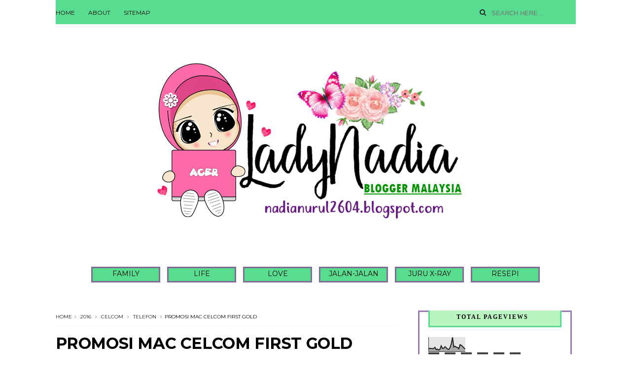

--- FILE ---
content_type: text/html; charset=UTF-8
request_url: https://nadianurul2604.blogspot.com/b/stats?style=BLACK_TRANSPARENT&timeRange=ALL_TIME&token=APq4FmAA6JsaxrcWgsnVoSdo2qNrGBxDEKjszwhSUyFlTVYB2GCYE1Q8tkTXqlEuJ3RPa2Qz0vTQ0kvcvPjC3r4X1qIjAit5DQ
body_size: -34
content:
{"total":526888,"sparklineOptions":{"backgroundColor":{"fillOpacity":0.1,"fill":"#000000"},"series":[{"areaOpacity":0.3,"color":"#202020"}]},"sparklineData":[[0,17],[1,23],[2,21],[3,20],[4,21],[5,29],[6,13],[7,17],[8,10],[9,16],[10,39],[11,22],[12,23],[13,33],[14,26],[15,17],[16,15],[17,27],[18,52],[19,96],[20,31],[21,36],[22,30],[23,27],[24,19],[25,47],[26,42],[27,35],[28,25],[29,18]],"nextTickMs":1800000}

--- FILE ---
content_type: text/javascript; charset=UTF-8
request_url: https://nadianurul2604.blogspot.com/feeds/posts/default/-/telefon?alt=json-in-script&max-results=3&callback=jQuery1110001593394032150508_1768678239344&_=1768678239345
body_size: 9099
content:
// API callback
jQuery1110001593394032150508_1768678239344({"version":"1.0","encoding":"UTF-8","feed":{"xmlns":"http://www.w3.org/2005/Atom","xmlns$openSearch":"http://a9.com/-/spec/opensearchrss/1.0/","xmlns$blogger":"http://schemas.google.com/blogger/2008","xmlns$georss":"http://www.georss.org/georss","xmlns$gd":"http://schemas.google.com/g/2005","xmlns$thr":"http://purl.org/syndication/thread/1.0","id":{"$t":"tag:blogger.com,1999:blog-7987508869058826508"},"updated":{"$t":"2026-01-09T23:34:36.014+08:00"},"category":[{"term":"positive"},{"term":"life"},{"term":"teknologi"},{"term":"belajar"},{"term":"syukur"},{"term":"sihat"},{"term":".life"},{"term":"review"},{"term":"love"},{"term":"motivasi"},{"term":"baru"},{"term":"aset"},{"term":"ilmu"},{"term":"makanan"},{"term":"family"},{"term":"ibadah"},{"term":"pedoman"},{"term":"sakit"},{"term":"keja juruxray"},{"term":"pengajaran"},{"term":"cinta"},{"term":"contoh"},{"term":"renungan"},{"term":"my baby"},{"term":"tips"},{"term":"x-ray"},{"term":"cantik"},{"term":"my family"},{"term":"kerjaya"},{"term":"air tanganku"},{"term":"shopping"},{"term":"nutrisi"},{"term":"tazkirah"},{"term":"fesyen"},{"term":"cerita"},{"term":"tulang"},{"term":"masakanku"},{"term":"famili.life"},{"term":"onkoll"},{"term":"famili"},{"term":"parenting"},{"term":"resepi"},{"term":"kenangan"},{"term":"my cooking"},{"term":"perkataan mulia"},{"term":"my famili"},{"term":"agama"},{"term":"buah.life"},{"term":"ubat"},{"term":"pakaian"},{"term":"anak"},{"term":"puasa"},{"term":"raya"},{"term":"buku"},{"term":"telefon"},{"term":"throwback"},{"term":"study"},{"term":"membaca"},{"term":"my sweet home"},{"term":"bertudung"},{"term":"first pregnancy"},{"term":"couple"},{"term":"petua"},{"term":"cuaca panas"},{"term":"jalan-jalan"},{"term":"karyaku"},{"term":"rumah"},{"term":"mengandung"},{"term":"event"},{"term":"perpustakaan kulim"},{"term":"solat"},{"term":"2016"},{"term":"ayat qursi"},{"term":"lagu"},{"term":"reality show"},{"term":"senaman"},{"term":"tidur"},{"term":"lucu"},{"term":"mak"},{"term":"ayam"},{"term":"buah"},{"term":"english"},{"term":"handphone"},{"term":"ikan"},{"term":"politik"},{"term":"alarm clock"},{"term":"haiwan"},{"term":"loghat utara"},{"term":"perang"},{"term":"HORMAT GURU"},{"term":"main"},{"term":"shawl"},{"term":"tazk"},{"term":"xray"},{"term":"CELCOM"},{"term":"doraemon"},{"term":"pets"},{"term":"games"}],"title":{"type":"text","$t":"LADY NADIA : MALAYSIAN BLOGGER"},"subtitle":{"type":"html","$t":"sekadar coretan suka sukiku..hehe:).\n\n\nnadianurul2604.blogspot.com\n\n\n\n\n\n\n\n\nemel : nadianurul2604@gmail.com\n"},"link":[{"rel":"http://schemas.google.com/g/2005#feed","type":"application/atom+xml","href":"https:\/\/nadianurul2604.blogspot.com\/feeds\/posts\/default"},{"rel":"self","type":"application/atom+xml","href":"https:\/\/www.blogger.com\/feeds\/7987508869058826508\/posts\/default\/-\/telefon?alt=json-in-script\u0026max-results=3"},{"rel":"alternate","type":"text/html","href":"https:\/\/nadianurul2604.blogspot.com\/search\/label\/telefon"},{"rel":"hub","href":"http://pubsubhubbub.appspot.com/"},{"rel":"next","type":"application/atom+xml","href":"https:\/\/www.blogger.com\/feeds\/7987508869058826508\/posts\/default\/-\/telefon\/-\/telefon?alt=json-in-script\u0026start-index=4\u0026max-results=3"}],"author":[{"name":{"$t":"NADIA AZIZ"},"uri":{"$t":"http:\/\/www.blogger.com\/profile\/15891283967433809051"},"email":{"$t":"noreply@blogger.com"},"gd$image":{"rel":"http://schemas.google.com/g/2005#thumbnail","width":"24","height":"32","src":"\/\/blogger.googleusercontent.com\/img\/b\/R29vZ2xl\/AVvXsEiOmxq_b6jbLy8UZHau_VzPkTuGFaWt0zGyUVDz9K2jn4B-WECqs4nIrcjYA6mqcN0Boxsvne2QEWFQqW7ddh4X0A1rd5y82WP_ncsCbJXfMiC7Pgaz4bDfEPtAe5crlQ\/s113\/IMG20180912080738.jpg"}}],"generator":{"version":"7.00","uri":"http://www.blogger.com","$t":"Blogger"},"openSearch$totalResults":{"$t":"28"},"openSearch$startIndex":{"$t":"1"},"openSearch$itemsPerPage":{"$t":"3"},"entry":[{"id":{"$t":"tag:blogger.com,1999:blog-7987508869058826508.post-3222180438176220178"},"published":{"$t":"2023-11-01T05:36:00.066+08:00"},"updated":{"$t":"2023-11-02T07:32:15.857+08:00"},"category":[{"scheme":"http://www.blogger.com/atom/ns#","term":"agama"},{"scheme":"http://www.blogger.com/atom/ns#","term":"aset"},{"scheme":"http://www.blogger.com/atom/ns#","term":"ayat qursi"},{"scheme":"http://www.blogger.com/atom/ns#","term":"famili"},{"scheme":"http://www.blogger.com/atom/ns#","term":"ilmu"},{"scheme":"http://www.blogger.com/atom/ns#","term":"makanan"},{"scheme":"http://www.blogger.com/atom/ns#","term":"motivasi"},{"scheme":"http://www.blogger.com/atom/ns#","term":"parenting"},{"scheme":"http://www.blogger.com/atom/ns#","term":"pedoman"},{"scheme":"http://www.blogger.com/atom/ns#","term":"renungan"},{"scheme":"http://www.blogger.com/atom/ns#","term":"review"},{"scheme":"http://www.blogger.com/atom/ns#","term":"syukur"},{"scheme":"http://www.blogger.com/atom/ns#","term":"tazkirah"},{"scheme":"http://www.blogger.com/atom/ns#","term":"teknologi"},{"scheme":"http://www.blogger.com/atom/ns#","term":"telefon"},{"scheme":"http://www.blogger.com/atom/ns#","term":"throwback"},{"scheme":"http://www.blogger.com/atom/ns#","term":"tips"},{"scheme":"http://www.blogger.com/atom/ns#","term":"ubat"},{"scheme":"http://www.blogger.com/atom/ns#","term":"x-ray"}],"title":{"type":"text","$t":"I AM ANXIETY FIGHTER."},"content":{"type":"html","$t":"\u003Cdiv\u003E\u003Cbr \/\u003E\u003C\/div\u003E\u003Cdiv\u003E\u003Ca href=\"https:\/\/blogger.googleusercontent.com\/img\/a\/AVvXsEha13nK69bDnvPqBZGLMLHI8COhq7AVMxgGln4WkE-wxZWlXdWyzfnmq9HvIpBuDdkDtYfzhFJGHhRHib2qC1xPNh_ZgL_kueGgiSP13yBHN4CNhdJJt1-NQwVqo5--EDXBZf8zpJ2v-K_rpGmPGaGU2Zf9mmLO1Q9d2E9iTgQX0u6NCVPbkMxyK4lbud4\" style=\"margin-left: 1em; margin-right: 1em; text-align: center;\"\u003E\u003Cimg border=\"0\" src=\"https:\/\/blogger.googleusercontent.com\/img\/a\/AVvXsEha13nK69bDnvPqBZGLMLHI8COhq7AVMxgGln4WkE-wxZWlXdWyzfnmq9HvIpBuDdkDtYfzhFJGHhRHib2qC1xPNh_ZgL_kueGgiSP13yBHN4CNhdJJt1-NQwVqo5--EDXBZf8zpJ2v-K_rpGmPGaGU2Zf9mmLO1Q9d2E9iTgQX0u6NCVPbkMxyK4lbud4\" width=\"400\" \/\u003E\u003C\/a\u003E\u003C\/div\u003E\u003Cdiv\u003E\u003Cbr \/\u003E\u003C\/div\u003E\u003Cp style=\"text-align: left;\"\u003E\u003Cspan style=\"font-family: trebuchet; font-size: large;\"\u003E\u003Cb\u003E\u003Cspan\u003EA\u003C\/span\u003E\u003C\/b\u003E\u003Cb\u003Ellhamdulillah💝\u003Cbr \/\u003E\u003C\/b\u003E\u003Cb\u003ESyukur seadanya\u003Cbr \/\u003E\u003C\/b\u003E\u003Cb\u003ERedha ,Cuba kuatkan Semangat teruskan hidup walaupun ujian \u0026amp; dugaan datang bersilih ganti\u003Cbr \/\u003E\u003C\/b\u003E\u003Cb\u003EMohon sejuta kemaafan sebab Nadia sangat tak sangka sampai \u003Ci\u003E\u003Cspan style=\"color: red;\"\u003EJadi ANXIETY FIGHTER🥹🥲🥹🥲\u003C\/span\u003E\u003C\/i\u003E\u003C\/b\u003E\u003Ci\u003E\u003Cspan style=\"color: red;\"\u003E\u003Cb\u003E\u003Cbr \/\u003E\u003C\/b\u003E\u003Cb\u003EALLAHUAKBAR\u003Cbr \/\u003E\u003C\/b\u003E\u003Cb\u003EALLAHUAKBAR\u003Cbr \/\u003E\u003C\/b\u003E\u003Cb\u003EALLAHUAKBAR\u003Cbr \/\u003E\u003C\/b\u003E\u003Cb\u003E🔥🔥🔥🔥🔥🔥🔥🔥🔥🔥\u003C\/b\u003E\u003C\/span\u003E\u003C\/i\u003E\u003C\/span\u003E\u003C\/p\u003E\u003Cp style=\"text-align: left;\"\u003E\u003Cspan style=\"color: red; font-family: trebuchet;\"\u003E\u003Ci\u003E\u003Cspan style=\"font-size: large;\"\u003E\u003Cb\u003EBANGUN BANGUN\u003C\/b\u003E\u003C\/span\u003E\u003Cspan style=\"font-size: large;\"\u003E\u003Cb\u003E🥳🥳\u003C\/b\u003E\u003C\/span\u003E\u003C\/i\u003E\u003C\/span\u003E\u003C\/p\u003E\u003Cp style=\"text-align: left;\"\u003E\u003Cspan style=\"color: red; font-family: trebuchet; font-size: large;\"\u003E\u003Ci\u003E\u003Cspan\u003E\u003Cb\u003EBANGKIT\u0026nbsp;\u003C\/b\u003E\u003C\/span\u003E\u003Cb\u003EBANGKIT\u0026nbsp;\u003C\/b\u003E\u003Cb\u003E🤗💫💥\u003C\/b\u003E\u003C\/i\u003E\u003C\/span\u003E\u003C\/p\u003E\u003Cp style=\"text-align: left;\"\u003E\u003Cb\u003E\u003Cspan style=\"color: red; font-family: trebuchet; font-size: large;\"\u003E\u003Ci\u003EAntara simptom yang nadia hadapi\u0026nbsp;\u003C\/i\u003E\u003C\/span\u003E\u003C\/b\u003E\u003C\/p\u003E\u003Cp style=\"text-align: left;\"\u003E\u003Cspan style=\"color: red; font-family: trebuchet; font-size: large;\"\u003E\u003Ci\u003E\u003Cspan\u003E\u003Cb\u003E😞😟Sakit sgt2\u003Cbr \/\u003E\u003C\/b\u003E\u003Cb\u003E😌sesak nafas\u003Cbr \/\u003E\u003C\/b\u003E\u003Cb\u003E😌Kerap pening\u003Cbr \/\u003E\u003C\/b\u003E\u003Cb\u003E😌😓Jantung berdegup laju\u003Cbr \/\u003E\u003C\/b\u003E\u003Cb\u003E😑 Kurang fokus\u0026nbsp;\u003Cbr \/\u003E\u003C\/b\u003E\u003Cb\u003E😢Cepat panik\u003Cbr \/\u003E\u003C\/b\u003E\u003Cb\u003E😔 cepat moody\u003C\/b\u003E\u003Cb\u003E\u003Cbr \/\u003E\u003C\/b\u003E\u003Cb\u003E😡Nak marah kdg2 Bila ada org dok ckp\u0026nbsp;\u003C\/b\u003E\u003C\/span\u003E\u003Cb\u003Elebih kurang🥴\u003C\/b\u003E\u003C\/i\u003E\u003C\/span\u003E\u003C\/p\u003E\u003Cp style=\"text-align: left;\"\u003E\u003Cspan style=\"font-family: trebuchet; font-size: large;\"\u003E\u003Cb\u003E\u003Ci\u003E\u003Cspan style=\"color: red;\"\u003EInsyaalah dah semakin OK🥳\u003C\/span\u003E\u003C\/i\u003E\u003C\/b\u003E\u003C\/span\u003E\u003C\/p\u003E\u003Cp style=\"text-align: left;\"\u003E\u003Cspan style=\"font-family: trebuchet; font-size: large;\"\u003E\u003Cb\u003E\u003Cspan style=\"color: red;\"\u003E\u003Ci\u003E\u003Cbr \/\u003E\u003C\/i\u003E\u003C\/span\u003E\u003C\/b\u003E\u003Cb\u003EJangan tak kenal ye,Nadia dah lain sikit sekarang...penampilan seperti masa study kat SAINA dulu🫢😉rezeki Saya dapat turun berat badan ideal dari 78kg sampai Jadi 58kg... allhamdulillah syukur.muka pun dah Jadi lain juga sampaikan staff Hospital sini Tanya awak sakit ka Ni🙄😱\u003Cbr \/\u003E\u003C\/b\u003E\u003Cb\u003E9 tahun kot kerja sini sejak tahun 2014.masa pregnant Arsyad dulu Anak sulung👻😆\u003Cbr \/\u003E\u003C\/b\u003E\u003Cb\u003Etak sangka sangat.tapi kurang best berjaya Turun berat sebab ada banyak sangat masalah perlu diuruskan sgt sampai Jadi berat Turun mendadak😉🤗\u003C\/b\u003E\u003Cb\u003E\u003Cbr \/\u003E\u003C\/b\u003E\u003Cb\u003Etakpa mungkin rezeki juga dapat balik berat ideal sebab dapat cergas ,cerdas untuk pantau \u0026amp; main sama-sama dengan 3 orang superhero yang tengah dok lasak👻🤪🫢😆😆🤪 mama depa Jadi singa dah🦁riuh rendah rumah kami dengar masing2 Jadi Tarzan la apa.\u003C\/b\u003E\u003Cb\u003Emelompat ,Lawan Ligan aci sembunyi ,main bedak\u0026nbsp;\u003C\/b\u003E\u003Cb\u003Esampai abis 1 rumah bedak 👻Hakeem bagitau Nak Jadi hantu Cina sat..adooii..terhibur gak dengan Gelagat kanak-kanak Ribena riang ria ni😝🤪😆hihi\u003C\/b\u003E\u003C\/span\u003E\u003C\/p\u003E\u003Cp style=\"text-align: left;\"\u003E\u003Cspan style=\"font-family: trebuchet; font-size: large;\"\u003E\u003Cb\u003E\u003Cbr \/\u003E\u003C\/b\u003E\u003Cb\u003Etau dak Nadia\u0026nbsp; sampai hilang selera Makan..masak juga untuk anak3 tapi mama depa Makan skit ja🥹huhu.balik rumah mak abah kat Alor Setar Jadi Makan bersungguh -sungguh bila balik kampung selera Makan menjadi Jadi..biasa la air tangan seorang IBU sedap sungguh.mak nadia memang handal memasak mungkin dulu mak nadia tinggal bersama arwah neneknya yang berasal dari Siam(Thailand) yang buka kedai makan di pekan Tongkang Yard tengah pekan lama Alor Setar dalam tahun 1960 an ke atas.lama dah nu....ada hikmah gak kami semua 4 beradik perempuan belajar macam-macam resepi daripa mak Nadia.bila dah terror sikit, barulah kami pandai olah resepi tu untuk lebih lagi rasa kesedapannya\u003C\/b\u003E\u003C\/span\u003E\u003C\/p\u003E\u003Cp style=\"text-align: left;\"\u003E\u003Cspan style=\"font-size: large;\"\u003E\u003Cspan style=\"font-family: trebuchet;\"\u003E\u003Cb\u003E\u003Cbr \/\u003E\u003C\/b\u003E\u003Cb\u003E🌹🌹thanks a lot kepada keluarga,saudara mara,kawan sekerja,kawan2 SAINA,jiran,kenalan Media sosial dan semua orang yang Sama-sama bagi nasihat yang berguna untuk memberi suntikan semangat untuk Nadia...tak terbalas sangat..Moga Allah merahmati Kita semua..\u003C\/b\u003E\u003C\/span\u003E\u003C\/span\u003E\u003C\/p\u003E\u003Cp style=\"text-align: left;\"\u003E\u003Cspan style=\"font-size: large;\"\u003E\u003Cspan style=\"font-family: trebuchet;\"\u003E\u003Cb\u003E\u0026nbsp;insyaallah..doakan Saya terus kuat semangat ye 😘❣️\u003C\/b\u003E\u003C\/span\u003E\u003C\/span\u003E\u003C\/p\u003E\u003Cp style=\"text-align: left;\"\u003E\u003Cspan style=\"font-size: large;\"\u003E\u003Cspan style=\"font-family: verdana;\"\u003E\u003Cb\u003E\u003Cu\u003E\u003Cbr \/\u003E\u003C\/u\u003E\u003C\/b\u003E\u003C\/span\u003E\u003C\/span\u003E\u003C\/p\u003E\u003Cp style=\"text-align: left;\"\u003E\u003Cspan style=\"font-size: large;\"\u003E\u003Ca href=\"https:\/\/blogger.googleusercontent.com\/img\/a\/AVvXsEjloNKIYsvkdbroGHS6UmdnLWLEp3MR77Euz2JBPGa8VJ6IbIBepQwuiUz_b6e3bmoPinVgNk80MDkyiNqil2T9i4BrNyVKclAgeztAqXh2ek0yGp6-SQgg2qag1JA_m2GWVQMQ0z5WYQJj1kq5oTjtRvWAmRVK4x3wWG_Gxs1-bWWxdUUPMZ9NeCWeUDI\" style=\"font-size: medium; margin-left: 1em; margin-right: 1em; text-align: center;\"\u003E\u003Cimg border=\"0\" height=\"773\" src=\"https:\/\/blogger.googleusercontent.com\/img\/a\/AVvXsEjloNKIYsvkdbroGHS6UmdnLWLEp3MR77Euz2JBPGa8VJ6IbIBepQwuiUz_b6e3bmoPinVgNk80MDkyiNqil2T9i4BrNyVKclAgeztAqXh2ek0yGp6-SQgg2qag1JA_m2GWVQMQ0z5WYQJj1kq5oTjtRvWAmRVK4x3wWG_Gxs1-bWWxdUUPMZ9NeCWeUDI=w487-h773\" width=\"487\" \/\u003E\u003C\/a\u003E\u003C\/span\u003E\u003C\/p\u003E\u003Cp style=\"text-align: left;\"\u003E\u003Cbr \/\u003E\u003C\/p\u003E\u003Cp style=\"text-align: left;\"\u003E\u003Cspan style=\"font-size: large;\"\u003E\u003Cspan style=\"font-family: verdana;\"\u003E\u003Cb\u003E\u003Cu\u003E\u003Cspan style=\"background-color: #04ff00;\"\u003E\u003Cspan style=\"color: #2b00fe;\"\u003EGO GO\u003Cbr \/\u003EBELIEVE THE POWER OF GOD🙌\u003Cbr \/\u003EALLAH KNOWS HOW STRONG I AM😱🫡DOA🤲 USAHA🥴 TAWAKAL💥🔥\u003Cbr \/\u003E\u0026nbsp;ALLAH IS THE BEST PLANNER💝\u003C\/span\u003E\u003Cspan style=\"color: #fcff01;\"\u003E\u0026nbsp;\u003C\/span\u003E\u003C\/span\u003E\u003C\/u\u003E\u003C\/b\u003E\u003C\/span\u003E\u003C\/span\u003E\u003C\/p\u003E\u003Cp style=\"text-align: left;\"\u003E\u003Cspan style=\"font-size: large;\"\u003E\u003Cspan style=\"font-family: trebuchet;\"\u003E\u003Cb\u003E\u003Cbr \/\u003E\u003C\/b\u003E\u003Cb\u003E\u0026nbsp;#LadyNadia #ladyxray #supermummy #lifemummyof3sons #berdamaidengantakdir #bestrong #iamradiographer #sharingiscaring #bangkit #kitabaikorangramaisayang #kejakujuruxray #MalaysianFrontliners #bepositive #anxietyawareness #anxietyfighter #mentalhealthawareness #kkm\u003C\/b\u003E\u003Cb\u003E\u003Cbr \/\u003E\u003C\/b\u003E\u003C\/span\u003E\u003Cb style=\"font-family: helvetica;\"\u003E\u003Cbr \/\u003E\u003C\/b\u003E\u003Cb style=\"font-family: helvetica;\"\u003E\u003Cbr \/\u003E\u003C\/b\u003E\u003Cb style=\"font-family: helvetica;\"\u003E\u003Cbr \/\u003E\u003C\/b\u003E\u003C\/span\u003E\u003C\/p\u003E\u003Cdiv\u003E\u003Cspan style=\"font-family: helvetica; font-size: large;\"\u003E\u003Cbr \/\u003E\u003C\/span\u003E\u003Cdiv class=\"separator\" style=\"clear: both; text-align: center;\"\u003E\n  \u003Cspan style=\"font-family: helvetica; font-size: large;\"\u003E\u003Ca href=\"https:\/\/blogger.googleusercontent.com\/img\/a\/AVvXsEhca_CiFX3ZV0NUM5QLV8x2ZWJxMPuYMA5uij8GvS9xQszkHG89ScZlhJaLJBHWw8nOhNSnsNHde1Cfi7McuQfGlG_GOzcptz5AwvvhQpp763cE6vqON0oZuByapLbE4kOT3pitgB2IaLO7h0sgq5e8oNHGe0lDR-cp8JwEC1S0YnoyHROFc4Y5q9OC6Io\" style=\"margin-left: 1em; margin-right: 1em;\"\u003E\n    \u003Cimg border=\"0\" src=\"https:\/\/blogger.googleusercontent.com\/img\/a\/AVvXsEhca_CiFX3ZV0NUM5QLV8x2ZWJxMPuYMA5uij8GvS9xQszkHG89ScZlhJaLJBHWw8nOhNSnsNHde1Cfi7McuQfGlG_GOzcptz5AwvvhQpp763cE6vqON0oZuByapLbE4kOT3pitgB2IaLO7h0sgq5e8oNHGe0lDR-cp8JwEC1S0YnoyHROFc4Y5q9OC6Io\" width=\"400\" \/\u003E\n  \u003C\/a\u003E\n\u003C\/span\u003E\u003C\/div\u003E\u003Cdiv class=\"separator\" style=\"clear: both; text-align: center;\"\u003E\u003Cspan style=\"font-family: helvetica; font-size: large;\"\u003E\u003Cbr \/\u003E\u003C\/span\u003E\u003C\/div\u003E\u003Cdiv class=\"separator\" style=\"clear: both; text-align: center;\"\u003E\u003Cbr \/\u003E\u003C\/div\u003E\u003Cdiv class=\"separator\" style=\"clear: both; text-align: center;\"\u003E\n  \u003Ca href=\"https:\/\/blogger.googleusercontent.com\/img\/a\/AVvXsEhZRFjujacHhL7YxOkX2J9mt2y_yKHJ5iQ5q-02hF32iWj-Fv6jKhZy9b6OR_6a6mhj7Mk-VQly4HZ9MdymY20AruH4nvtG2QL31_sp8H2qZMKhBsSBsg2UXzBtUch8M4mugV7c_rgnsYmD6UeY1NlMmmvQEvpXt9hKNo7GKudSVMqTm3eTf9IBMs3TSR0\" style=\"margin-left: 1em; margin-right: 1em;\"\u003E\n    \u003Cimg border=\"0\" src=\"https:\/\/blogger.googleusercontent.com\/img\/a\/AVvXsEhZRFjujacHhL7YxOkX2J9mt2y_yKHJ5iQ5q-02hF32iWj-Fv6jKhZy9b6OR_6a6mhj7Mk-VQly4HZ9MdymY20AruH4nvtG2QL31_sp8H2qZMKhBsSBsg2UXzBtUch8M4mugV7c_rgnsYmD6UeY1NlMmmvQEvpXt9hKNo7GKudSVMqTm3eTf9IBMs3TSR0\" width=\"400\" \/\u003E\n  \u003C\/a\u003E\n\u003C\/div\u003E\u003Cdiv class=\"separator\" style=\"clear: both; text-align: center;\"\u003E\u003Cbr \/\u003E\u003C\/div\u003E\u003Cdiv class=\"separator\" style=\"clear: both; text-align: center;\"\u003E\u003Cbr \/\u003E\u003C\/div\u003E\u003Cdiv class=\"separator\" style=\"clear: both; text-align: center;\"\u003E\u003Cbr \/\u003E\u003C\/div\u003E\u003Cdiv class=\"separator\" style=\"clear: both; text-align: center;\"\u003E\u003Cbr \/\u003E\u003C\/div\u003E\u003Cdiv class=\"separator\" style=\"clear: both; text-align: center;\"\u003E\n  \u003Ca href=\"https:\/\/blogger.googleusercontent.com\/img\/a\/AVvXsEjPdTLpiJtqs4wZ_MRqUetRzduETBe8LgS-oSEVi04n_2vHpSR0X1q3JKwChSzPiSPfSpkO94Fd6CtjY-N7pEA5RWjaHCh4-7Z7EkNHSrvo7CriB4osoAb8HfaGGKaNEqdZg3_xNcn9LsOc-jRleQM-j8WUb6rQN6UuucqkGUToeOyM8M1UZ7VN5dr-rN4\" style=\"margin-left: 1em; margin-right: 1em;\"\u003E\n    \u003Cimg border=\"0\" src=\"https:\/\/blogger.googleusercontent.com\/img\/a\/AVvXsEjPdTLpiJtqs4wZ_MRqUetRzduETBe8LgS-oSEVi04n_2vHpSR0X1q3JKwChSzPiSPfSpkO94Fd6CtjY-N7pEA5RWjaHCh4-7Z7EkNHSrvo7CriB4osoAb8HfaGGKaNEqdZg3_xNcn9LsOc-jRleQM-j8WUb6rQN6UuucqkGUToeOyM8M1UZ7VN5dr-rN4\" width=\"400\" \/\u003E\n  \u003C\/a\u003E\n\u003C\/div\u003E\u003Cdiv class=\"separator\" style=\"clear: both; text-align: center;\"\u003E\u003Cbr \/\u003E\u003C\/div\u003E\u003Cdiv class=\"separator\" style=\"clear: both; text-align: center;\"\u003E\u003Cbr \/\u003E\u003C\/div\u003E\u003Cdiv class=\"separator\" style=\"clear: both; text-align: center;\"\u003E\u003Cbr \/\u003E\u003C\/div\u003E\u003Cdiv class=\"separator\" style=\"clear: both; text-align: center;\"\u003E\u003Cbr \/\u003E\u003C\/div\u003E\u003Cdiv class=\"separator\" style=\"clear: both; text-align: center;\"\u003E\n  \u003Ca href=\"https:\/\/blogger.googleusercontent.com\/img\/a\/AVvXsEhuKqT2HlFrEoNb5r1SF3X66q4dZ6Q-jihzZuPowvdsw2AbIqqA2isIELyNxaHbTqNxE0Tm_9OB64trQFEX0HQ8PDm4n5ZbXaJ1BxjW_LMr2mguLlLYHZKIXRykk7WNdLhsBLiKKoIX0loxq50T217COOQ4op5cpXdGYpj0opCM2I9zhe-xdMUr_FZ2PCU\" style=\"margin-left: 1em; margin-right: 1em;\"\u003E\n    \u003Cimg border=\"0\" src=\"https:\/\/blogger.googleusercontent.com\/img\/a\/AVvXsEhuKqT2HlFrEoNb5r1SF3X66q4dZ6Q-jihzZuPowvdsw2AbIqqA2isIELyNxaHbTqNxE0Tm_9OB64trQFEX0HQ8PDm4n5ZbXaJ1BxjW_LMr2mguLlLYHZKIXRykk7WNdLhsBLiKKoIX0loxq50T217COOQ4op5cpXdGYpj0opCM2I9zhe-xdMUr_FZ2PCU\" width=\"400\" \/\u003E\n  \u003C\/a\u003E\n\u003C\/div\u003E\u003Cdiv class=\"separator\" style=\"clear: both; text-align: center;\"\u003E\u003Cbr \/\u003E\u003C\/div\u003E\u003Cdiv class=\"separator\" style=\"clear: both; text-align: center;\"\u003E\u003Cbr \/\u003E\u003C\/div\u003E\u003Cdiv class=\"separator\" style=\"clear: both; text-align: center;\"\u003E\u003Cbr \/\u003E\u003C\/div\u003E\u003Cdiv class=\"separator\" style=\"clear: both; text-align: center;\"\u003E\u003Cbr \/\u003E\u003C\/div\u003E\u003Cdiv class=\"separator\" style=\"clear: both; text-align: center;\"\u003E\u003Cbr \/\u003E\u003C\/div\u003E\u003Cdiv class=\"separator\" style=\"clear: both; text-align: center;\"\u003E\n  \u003Ca href=\"https:\/\/blogger.googleusercontent.com\/img\/a\/AVvXsEhtv3SKsT8F8V7gofAW9KtJnHpJuCIlDe_tgORfMtHb8L748YKiWoAOC6ZbX4ZtZ6EVcs12ggCDySBmwQB3gzvRBBeDBqtaJa0A8ZgCBMmu9vRkUPu1svIS-CsiWtrC4pw08H2q_lOoQaHwP82IslI4T5Bf2eft3REWKMDK60DGlF531OvYvORszQxXLKg\" style=\"margin-left: 1em; margin-right: 1em;\"\u003E\n    \u003Cimg border=\"0\" src=\"https:\/\/blogger.googleusercontent.com\/img\/a\/AVvXsEhtv3SKsT8F8V7gofAW9KtJnHpJuCIlDe_tgORfMtHb8L748YKiWoAOC6ZbX4ZtZ6EVcs12ggCDySBmwQB3gzvRBBeDBqtaJa0A8ZgCBMmu9vRkUPu1svIS-CsiWtrC4pw08H2q_lOoQaHwP82IslI4T5Bf2eft3REWKMDK60DGlF531OvYvORszQxXLKg\" width=\"400\" \/\u003E\n  \u003C\/a\u003E\n\u003C\/div\u003E\u003Cdiv class=\"separator\" style=\"clear: both; text-align: center;\"\u003E\u003Cbr \/\u003E\u003C\/div\u003E\u003Cdiv class=\"separator\" style=\"clear: both; text-align: center;\"\u003E\u003Cbr \/\u003E\u003C\/div\u003E\u003Cdiv class=\"separator\" style=\"clear: both; text-align: center;\"\u003E\u003Cbr \/\u003E\u003C\/div\u003E\u003Cdiv class=\"separator\" style=\"clear: both; text-align: center;\"\u003E\u003Cbr \/\u003E\u003C\/div\u003E\u003Cdiv class=\"separator\" style=\"clear: both; text-align: center;\"\u003E\u003Cbr \/\u003E\u003C\/div\u003E\u003Cdiv class=\"separator\" style=\"clear: both; text-align: center;\"\u003E\n  \u003Ca href=\"https:\/\/blogger.googleusercontent.com\/img\/a\/AVvXsEgvRboyvnGzcRi5rCN5iS-XbJqZDcDIQ5qHsTW_8aJg5Z_c7WqOZRw-zt4CUlcA9m2mkzBxBiHl5kD7ZmpSDsdgknZkTTKhrJ9H3VavQUcvKaIsUnhGtiGX9sjcwpjW6d_t6XvOJo9DY_yeY_DTuytORoIr78P1rnxFBlNpaqcSrx4-m4O6uQN7DBuPnaw\" style=\"margin-left: 1em; margin-right: 1em;\"\u003E\n    \u003Cimg border=\"0\" src=\"https:\/\/blogger.googleusercontent.com\/img\/a\/AVvXsEgvRboyvnGzcRi5rCN5iS-XbJqZDcDIQ5qHsTW_8aJg5Z_c7WqOZRw-zt4CUlcA9m2mkzBxBiHl5kD7ZmpSDsdgknZkTTKhrJ9H3VavQUcvKaIsUnhGtiGX9sjcwpjW6d_t6XvOJo9DY_yeY_DTuytORoIr78P1rnxFBlNpaqcSrx4-m4O6uQN7DBuPnaw\" width=\"400\" \/\u003E\n  \u003C\/a\u003E\n\u003C\/div\u003E\u003Cdiv class=\"separator\" style=\"clear: both; text-align: center;\"\u003E\u003Cbr \/\u003E\u003C\/div\u003E\u003Cdiv class=\"separator\" style=\"clear: both; text-align: center;\"\u003E\u003Cbr \/\u003E\u003C\/div\u003E\u003Cdiv class=\"separator\" style=\"clear: both; text-align: center;\"\u003E\u003Cbr \/\u003E\u003C\/div\u003E\u003Cdiv class=\"separator\" style=\"clear: both; text-align: center;\"\u003E\u003Cbr \/\u003E\u003C\/div\u003E\u003Cdiv class=\"separator\" style=\"clear: both; text-align: center;\"\u003E\n  \u003Ca href=\"https:\/\/blogger.googleusercontent.com\/img\/a\/AVvXsEjmNcoB33llpP99OymbaUvO1gzoTu8151bEX3hBjUSzreHSAr5xcDjq1i8IoB3y0R4sVULVZTSbmhZgYgQAk28mgoFXT0fxzwsdK3xsM6me-L660T84_qvo9p_EPAYni-ec1mlRIeWWx1ILR5P6bK3jpH5MwwKCkGx8Xy6ppRP1kcmFD2081qxUhlAPVy8\" style=\"margin-left: 1em; margin-right: 1em;\"\u003E\n    \u003Cimg border=\"0\" src=\"https:\/\/blogger.googleusercontent.com\/img\/a\/AVvXsEjmNcoB33llpP99OymbaUvO1gzoTu8151bEX3hBjUSzreHSAr5xcDjq1i8IoB3y0R4sVULVZTSbmhZgYgQAk28mgoFXT0fxzwsdK3xsM6me-L660T84_qvo9p_EPAYni-ec1mlRIeWWx1ILR5P6bK3jpH5MwwKCkGx8Xy6ppRP1kcmFD2081qxUhlAPVy8\" width=\"400\" \/\u003E\n  \u003C\/a\u003E\n\u003C\/div\u003E\u003Cdiv class=\"separator\" style=\"clear: both; text-align: center;\"\u003E\u003Cbr \/\u003E\u003C\/div\u003E\u003Cdiv class=\"separator\" style=\"clear: both; text-align: center;\"\u003E\u003Cbr \/\u003E\u003C\/div\u003E\u003Cdiv class=\"separator\" style=\"clear: both; text-align: center;\"\u003E\u003Cbr \/\u003E\u003C\/div\u003E\u003Cdiv class=\"separator\" style=\"clear: both; text-align: center;\"\u003E\n  \u003Ca href=\"https:\/\/blogger.googleusercontent.com\/img\/a\/AVvXsEg_XDGnnnwEsnaO3dGNf-aQag1QHTxBm_p7ZQsaHhgMS3OGdSIK1kKFmoYk0ISm9OZ7IHhn5--bI7658_Aai4wd9FNW5vRSTfoDuJzDeneYKmRPgHW4lMkrs9MvFN5wazKdoXViYsWOjH8Ul52BuAEo5XVL0KWx3mF-BC-OgSDK9qr6RodeE_fbA-Rp8Bs\" style=\"margin-left: 1em; margin-right: 1em;\"\u003E\n    \u003Cimg border=\"0\" src=\"https:\/\/blogger.googleusercontent.com\/img\/a\/AVvXsEg_XDGnnnwEsnaO3dGNf-aQag1QHTxBm_p7ZQsaHhgMS3OGdSIK1kKFmoYk0ISm9OZ7IHhn5--bI7658_Aai4wd9FNW5vRSTfoDuJzDeneYKmRPgHW4lMkrs9MvFN5wazKdoXViYsWOjH8Ul52BuAEo5XVL0KWx3mF-BC-OgSDK9qr6RodeE_fbA-Rp8Bs\" width=\"400\" \/\u003E\n  \u003C\/a\u003E\n\u003C\/div\u003E\u003Cdiv class=\"separator\" style=\"clear: both; text-align: center;\"\u003E\u003Cbr \/\u003E\u003C\/div\u003E\u003Cdiv class=\"separator\" style=\"clear: both; text-align: center;\"\u003E\u003Cbr \/\u003E\u003C\/div\u003E\u003Cdiv class=\"separator\" style=\"clear: both; text-align: center;\"\u003E\u003Cbr \/\u003E\u003C\/div\u003E\u003Cdiv class=\"separator\" style=\"clear: both; text-align: center;\"\u003E\u003Cbr \/\u003E\u003C\/div\u003E\u003Cdiv class=\"separator\" style=\"clear: both; text-align: center;\"\u003E\u003Cbr \/\u003E\u003C\/div\u003E\u003Cdiv class=\"separator\" style=\"clear: both; text-align: center;\"\u003E\u003Cbr \/\u003E\u003C\/div\u003E\u003Cdiv class=\"separator\" style=\"clear: both; text-align: center;\"\u003E\u003Cbr \/\u003E\u003C\/div\u003E\u003Cdiv class=\"separator\" style=\"clear: both; text-align: center;\"\u003E\u003Cbr \/\u003E\u003C\/div\u003E\u003Cdiv class=\"separator\" style=\"clear: both; text-align: center;\"\u003E\u003Cbr \/\u003E\u003C\/div\u003E\u003Cdiv class=\"separator\" style=\"clear: both; text-align: center;\"\u003E\n  \u003Ca href=\"https:\/\/blogger.googleusercontent.com\/img\/a\/AVvXsEgG4Zhg8uCT1_KqfPvgyyrBIxGwlyyOOWPY2VDv593BLchma1e2XH5ym99YjYbfCpLAnQnWXqiEVRbd2eNfko4_zwC-qkK9h1jTQypqH6v6j75v89VpG-h8vfG32EUIWxZCNpf6LbzwvgFzm9hfkDLFZSZ07CHdj0U45_IUluDSTtv9XjE84bcqI_1CSlA\" style=\"margin-left: 1em; margin-right: 1em;\"\u003E\n    \u003Cimg border=\"0\" src=\"https:\/\/blogger.googleusercontent.com\/img\/a\/AVvXsEgG4Zhg8uCT1_KqfPvgyyrBIxGwlyyOOWPY2VDv593BLchma1e2XH5ym99YjYbfCpLAnQnWXqiEVRbd2eNfko4_zwC-qkK9h1jTQypqH6v6j75v89VpG-h8vfG32EUIWxZCNpf6LbzwvgFzm9hfkDLFZSZ07CHdj0U45_IUluDSTtv9XjE84bcqI_1CSlA\" width=\"400\" \/\u003E\n  \u003C\/a\u003E\n\u003C\/div\u003E\u003Cdiv class=\"separator\" style=\"clear: both; text-align: center;\"\u003E\u003Cbr \/\u003E\u003C\/div\u003E\u003Cdiv class=\"separator\" style=\"clear: both; text-align: center;\"\u003E\u003Cbr \/\u003E\u003C\/div\u003E\u003Cdiv class=\"separator\" style=\"clear: both; text-align: center;\"\u003E\u003Cbr \/\u003E\u003C\/div\u003E\u003Cdiv class=\"separator\" style=\"clear: both; text-align: center;\"\u003E\n  \u003Ca href=\"https:\/\/blogger.googleusercontent.com\/img\/a\/AVvXsEhZ-2Agt6rWqVhebByoHrz1oOqpHsMb8pxkQRlfdJTFsI4h3Lf-TgZ5YZE9fkvEET3QfqNBJYfQl4IBCDKPhaowtsLr5c-Mk97MLdSrj68b5iIvrnaH8Y3eFYENCdYUnSHICxf-I4sCXU-Ymrt1lL-WIMTmOJQWDUNR0I7bT1wTkhz_6pkeaFXbXTI5cws\" style=\"margin-left: 1em; margin-right: 1em;\"\u003E\n    \u003Cimg border=\"0\" src=\"https:\/\/blogger.googleusercontent.com\/img\/a\/AVvXsEhZ-2Agt6rWqVhebByoHrz1oOqpHsMb8pxkQRlfdJTFsI4h3Lf-TgZ5YZE9fkvEET3QfqNBJYfQl4IBCDKPhaowtsLr5c-Mk97MLdSrj68b5iIvrnaH8Y3eFYENCdYUnSHICxf-I4sCXU-Ymrt1lL-WIMTmOJQWDUNR0I7bT1wTkhz_6pkeaFXbXTI5cws\" width=\"400\" \/\u003E\n  \u003C\/a\u003E\n\u003C\/div\u003E\u003Cdiv class=\"separator\" style=\"clear: both; text-align: center;\"\u003E\u003Cbr \/\u003E\u003C\/div\u003E\u003Cdiv class=\"separator\" style=\"clear: both; text-align: center;\"\u003E\u003Cbr \/\u003E\u003C\/div\u003E\u003Cdiv class=\"separator\" style=\"clear: both; text-align: center;\"\u003E\u003Cbr \/\u003E\u003C\/div\u003E\u003Cdiv class=\"separator\" style=\"clear: both; text-align: center;\"\u003E\n  \u003Ca href=\"https:\/\/blogger.googleusercontent.com\/img\/a\/AVvXsEhq1sVHbpCOkKEU4qiFfwsZqo3maR26dGaguDYKSdzgxnZ_Y_ZTEZVYpQxr7sOD0REZaun9f1yl27DSjAbmSG5exgxn24IyiHI2ilB5J8l6pYW-neHdHa1WrTEHWL0A3GdDhCOvJBdPnXGhkNSIZFeLikkTiqlOWdwUhwAfANFlP_1-fMZYLLPw7pEqmKQ\" style=\"margin-left: 1em; margin-right: 1em;\"\u003E\n    \u003Cimg border=\"0\" src=\"https:\/\/blogger.googleusercontent.com\/img\/a\/AVvXsEhq1sVHbpCOkKEU4qiFfwsZqo3maR26dGaguDYKSdzgxnZ_Y_ZTEZVYpQxr7sOD0REZaun9f1yl27DSjAbmSG5exgxn24IyiHI2ilB5J8l6pYW-neHdHa1WrTEHWL0A3GdDhCOvJBdPnXGhkNSIZFeLikkTiqlOWdwUhwAfANFlP_1-fMZYLLPw7pEqmKQ\" width=\"400\" \/\u003E\n  \u003C\/a\u003E\n\u003C\/div\u003E\u003Cdiv class=\"separator\" style=\"clear: both; text-align: center;\"\u003E\u003Cbr \/\u003E\u003C\/div\u003E\u003Cdiv class=\"separator\" style=\"clear: both; text-align: center;\"\u003E\u003Cbr \/\u003E\u003C\/div\u003E\u003Cdiv class=\"separator\" style=\"clear: both; text-align: center;\"\u003E\u003Cbr \/\u003E\u003C\/div\u003E\u003Cdiv class=\"separator\" style=\"clear: both; text-align: center;\"\u003E\u003Cbr \/\u003E\u003C\/div\u003E\u003Cdiv class=\"separator\" style=\"clear: both; text-align: center;\"\u003E\u003Cbr \/\u003E\u003C\/div\u003E\u003Cdiv class=\"separator\" style=\"clear: both; text-align: center;\"\u003E\n  \u003Ca href=\"https:\/\/blogger.googleusercontent.com\/img\/a\/AVvXsEhx6aBz1eYwerc2CCiidIaenORul6sT7rSnaas1wL-XjhuC2TEiYw3QeJZR2Ko6g8e1Aw1UnNCU1IxHbBDsO3CBKlPFq0WPji-VKihPpfQUGcgZATtmCIS3ulZzFQyYNemDxVJ56SGD_ypk4VjEm2WU1SGVKscm86MI9sx_aPgUK_N0tGJrK0lDpFa8f7E\" style=\"margin-left: 1em; margin-right: 1em;\"\u003E\n    \u003Cimg border=\"0\" src=\"https:\/\/blogger.googleusercontent.com\/img\/a\/AVvXsEhx6aBz1eYwerc2CCiidIaenORul6sT7rSnaas1wL-XjhuC2TEiYw3QeJZR2Ko6g8e1Aw1UnNCU1IxHbBDsO3CBKlPFq0WPji-VKihPpfQUGcgZATtmCIS3ulZzFQyYNemDxVJ56SGD_ypk4VjEm2WU1SGVKscm86MI9sx_aPgUK_N0tGJrK0lDpFa8f7E\" width=\"400\" \/\u003E\n  \u003C\/a\u003E\n\u003C\/div\u003E\u003Cdiv class=\"separator\" style=\"clear: both; text-align: center;\"\u003E\u003Cbr \/\u003E\u003C\/div\u003E\u003Cdiv class=\"separator\" style=\"clear: both; text-align: center;\"\u003E\u003Cbr \/\u003E\u003C\/div\u003E\u003Cdiv class=\"separator\" style=\"clear: both; text-align: center;\"\u003E\u003Cbr \/\u003E\u003C\/div\u003E\u003Cdiv class=\"separator\" style=\"clear: both; text-align: center;\"\u003E\u003Cbr \/\u003E\u003C\/div\u003E\u003Cdiv class=\"separator\" style=\"clear: both; text-align: center;\"\u003E\n  \u003Ca href=\"https:\/\/blogger.googleusercontent.com\/img\/a\/AVvXsEgMwbcPWHpbX6zShcgEwS3kRsUflBGse4HCrkdOYA9fdwpaZyN-fvTpGRHoKOdWYoY1tsJ4diHCj1ckFCJNwNbib8lgoFBgbLVKyTdK8p60T7tgcg3BjzpYCBpYB1OEvDVbyE-2C1jk_UVJe1M3bPNJxlFQBNlWyjJLhkmVD5uDHDxInH-Dk3P6CKylswY\" style=\"margin-left: 1em; margin-right: 1em;\"\u003E\n    \u003Cimg border=\"0\" src=\"https:\/\/blogger.googleusercontent.com\/img\/a\/AVvXsEgMwbcPWHpbX6zShcgEwS3kRsUflBGse4HCrkdOYA9fdwpaZyN-fvTpGRHoKOdWYoY1tsJ4diHCj1ckFCJNwNbib8lgoFBgbLVKyTdK8p60T7tgcg3BjzpYCBpYB1OEvDVbyE-2C1jk_UVJe1M3bPNJxlFQBNlWyjJLhkmVD5uDHDxInH-Dk3P6CKylswY\" width=\"400\" \/\u003E\n  \u003C\/a\u003E\n\u003C\/div\u003E\u003C\/div\u003E"},"link":[{"rel":"replies","type":"application/atom+xml","href":"https:\/\/nadianurul2604.blogspot.com\/feeds\/3222180438176220178\/comments\/default","title":"Post Comments"},{"rel":"replies","type":"text/html","href":"https:\/\/nadianurul2604.blogspot.com\/2023\/11\/i-am-anxiety-fighter.html#comment-form","title":"0 Comments"},{"rel":"edit","type":"application/atom+xml","href":"https:\/\/www.blogger.com\/feeds\/7987508869058826508\/posts\/default\/3222180438176220178"},{"rel":"self","type":"application/atom+xml","href":"https:\/\/www.blogger.com\/feeds\/7987508869058826508\/posts\/default\/3222180438176220178"},{"rel":"alternate","type":"text/html","href":"https:\/\/nadianurul2604.blogspot.com\/2023\/11\/i-am-anxiety-fighter.html","title":"I AM ANXIETY FIGHTER."}],"author":[{"name":{"$t":"NADIA AZIZ"},"uri":{"$t":"http:\/\/www.blogger.com\/profile\/15891283967433809051"},"email":{"$t":"noreply@blogger.com"},"gd$image":{"rel":"http://schemas.google.com/g/2005#thumbnail","width":"24","height":"32","src":"\/\/blogger.googleusercontent.com\/img\/b\/R29vZ2xl\/AVvXsEiOmxq_b6jbLy8UZHau_VzPkTuGFaWt0zGyUVDz9K2jn4B-WECqs4nIrcjYA6mqcN0Boxsvne2QEWFQqW7ddh4X0A1rd5y82WP_ncsCbJXfMiC7Pgaz4bDfEPtAe5crlQ\/s113\/IMG20180912080738.jpg"}}],"media$thumbnail":{"xmlns$media":"http://search.yahoo.com/mrss/","url":"https:\/\/blogger.googleusercontent.com\/img\/a\/AVvXsEha13nK69bDnvPqBZGLMLHI8COhq7AVMxgGln4WkE-wxZWlXdWyzfnmq9HvIpBuDdkDtYfzhFJGHhRHib2qC1xPNh_ZgL_kueGgiSP13yBHN4CNhdJJt1-NQwVqo5--EDXBZf8zpJ2v-K_rpGmPGaGU2Zf9mmLO1Q9d2E9iTgQX0u6NCVPbkMxyK4lbud4=s72-c","height":"72","width":"72"},"thr$total":{"$t":"0"}},{"id":{"$t":"tag:blogger.com,1999:blog-7987508869058826508.post-8083088817329935000"},"published":{"$t":"2023-03-03T14:04:00.001+08:00"},"updated":{"$t":"2023-03-03T14:04:18.574+08:00"},"category":[{"scheme":"http://www.blogger.com/atom/ns#","term":".life"},{"scheme":"http://www.blogger.com/atom/ns#","term":"aset"},{"scheme":"http://www.blogger.com/atom/ns#","term":"famili"},{"scheme":"http://www.blogger.com/atom/ns#","term":"motivasi"},{"scheme":"http://www.blogger.com/atom/ns#","term":"pedoman"},{"scheme":"http://www.blogger.com/atom/ns#","term":"pengajaran"},{"scheme":"http://www.blogger.com/atom/ns#","term":"positive"},{"scheme":"http://www.blogger.com/atom/ns#","term":"renungan"},{"scheme":"http://www.blogger.com/atom/ns#","term":"syukur"},{"scheme":"http://www.blogger.com/atom/ns#","term":"tazkirah"},{"scheme":"http://www.blogger.com/atom/ns#","term":"teknologi"},{"scheme":"http://www.blogger.com/atom/ns#","term":"telefon"}],"title":{"type":"text","$t":"JANGAN TAKSUB DENGAN PHONE"},"content":{"type":"html","$t":"\u003Cdiv\u003E\u003Cspan style=\"font-family: verdana; font-size: large;\"\u003ETanda-tanda phone sudah masuk dalam hati adalah :\u003C\/span\u003E\u003C\/div\u003E\u003Cdiv\u003E\u003Cspan style=\"font-family: verdana; font-size: large;\"\u003E\u003Cbr \/\u003E\u003C\/span\u003E\u003C\/div\u003E\u003Cdiv\u003E\u003Cspan style=\"font-family: verdana; font-size: large;\"\u003E1) Lepas solat terus cari phone\u003C\/span\u003E\u003C\/div\u003E\u003Cdiv\u003E\u003Cspan style=\"font-family: verdana; font-size: large;\"\u003E2) Baca Quran pun dah tak ada keghairahan\u003C\/span\u003E\u003C\/div\u003E\u003Cdiv\u003E\u003Cspan style=\"font-family: verdana; font-size: large;\"\u003E3) Bangun tidur terus capai phone\u003C\/span\u003E\u003C\/div\u003E\u003Cdiv\u003E\u003Cspan style=\"font-family: verdana; font-size: large;\"\u003E4) Waktu Tahajjud dilengahkan kerana melayan phone lagi\u003C\/span\u003E\u003C\/div\u003E\u003Cdiv\u003E\u003Cspan style=\"font-family: verdana; font-size: large;\"\u003E5) Nabi rehat dengan solat, kita rehat cari phone\u003C\/span\u003E\u003C\/div\u003E\u003Cdiv\u003E\u003Cspan style=\"font-family: verdana; font-size: large;\"\u003E6) Tidur malam kita mula terganggu kerana phone juga\u003C\/span\u003E\u003C\/div\u003E\u003Cdiv\u003E\u003Cspan style=\"font-family: verdana; font-size: large;\"\u003E7) Solat dilengahkan kerana sikap nanti nanti sedang leka melayan phone\u003C\/span\u003E\u003C\/div\u003E\u003Cdiv\u003E\u003Cspan style=\"font-family: verdana; font-size: large;\"\u003E8) Segala perbuatan kita disertai ingatan kita terhadap phone\u003C\/span\u003E\u003C\/div\u003E\u003Cdiv\u003E\u003Cspan style=\"font-family: verdana; font-size: large;\"\u003E9) Anak sembang pun kita tak dengar, terlalu fokus pada phone\u003C\/span\u003E\u003C\/div\u003E\u003Cdiv\u003E\u003Cspan style=\"font-family: verdana; font-size: large;\"\u003E10) Ada tetamu pun kita sudah tidak beradab, sibuk layan phone\u003C\/span\u003E\u003C\/div\u003E\u003Cdiv\u003E\u003Cspan style=\"font-family: verdana; font-size: large;\"\u003E11) Mak Ayah datang ziarah pun masih lagi layan phone\u003C\/span\u003E\u003C\/div\u003E\u003Cdiv\u003E\u003Cspan style=\"font-family: verdana; font-size: large;\"\u003E12) Ni lagi sedih, suami\/isteri sembang sorang² sampai tertido, kita dok acah² respond tapi tangan dok sibuk menaip kat phone\u003C\/span\u003E\u003C\/div\u003E\u003Cdiv\u003E\u003Cspan style=\"font-family: verdana; font-size: large;\"\u003E13) Anak minta susu sampai tertido sampai kita tak perasan dia tertido, dan tangan masih tak lekang dari phone\u003C\/span\u003E\u003C\/div\u003E\u003Cdiv\u003E\u003Cspan style=\"font-family: verdana; font-size: large;\"\u003E14) Dengar azan pun tak terkesan, selamba lagi pegang phone. Tak takut langsung panggilan Allah.\u003C\/span\u003E\u003C\/div\u003E\u003Cdiv\u003E\u003Cspan style=\"font-family: verdana; font-size: large;\"\u003E\u003Cbr \/\u003E\u003C\/span\u003E\u003C\/div\u003E\u003Cdiv\u003E\u003Cspan style=\"font-family: verdana; font-size: large;\"\u003EAstaghfirullah.\u0026nbsp;\u003C\/span\u003E\u003C\/div\u003E\u003Cdiv\u003E\u003Cspan style=\"font-family: verdana; font-size: large;\"\u003E\u003Cbr \/\u003E\u003C\/span\u003E\u003C\/div\u003E\u003Cdiv\u003E\u003Cspan style=\"font-family: verdana; font-size: large;\"\u003EJika tanda² di atas ada dalam diri kita, segera lah bertaubat, perbanyakkan Istighfar dan segera sorokkan phone anda. Jangan sentuh phone langsung. Selagi perasaan cinta kasih sayang terhadap phone tak dapat dihapuskan. Selagi itu jangan pegang phone. Ketika mana rasa ketagihan phone datang, tahan diri! LAWAN! KUAT! INGAT! Jangan sentuh phone.\u0026nbsp;\u003C\/span\u003E\u003C\/div\u003E\u003Cdiv\u003E\u003Cspan style=\"font-family: verdana; font-size: large;\"\u003E\u003Cbr \/\u003E\u003C\/span\u003E\u003C\/div\u003E\u003Cdiv\u003E\u003Cspan style=\"font-family: verdana; font-size: large;\"\u003EAmbil Wudu', Solat 2 rakaat, Baca Quran. Lepas baca Quran, buat Taklim Infradi. In Shaa Allah lama² phone tiada lagi dalam hati. Banyakkan zikir dan selawat.\u0026nbsp;\u003C\/span\u003E\u003C\/div\u003E\u003Cdiv\u003E\u003Cspan style=\"font-family: verdana; font-size: large;\"\u003E\u003Cbr \/\u003E\u003C\/span\u003E\u003C\/div\u003E\u003Cdiv\u003E\u003Cspan style=\"font-family: verdana; font-size: large;\"\u003ERawat dulu ketagihan ini sampai dah sihat penyakit phone ni, baru pegang semula phone tetapi bersyarat.\u0026nbsp;\u003C\/span\u003E\u003C\/div\u003E\u003Cdiv\u003E\u003Cspan style=\"font-family: verdana; font-size: large;\"\u003E\u003Cbr \/\u003E\u003C\/span\u003E\u003C\/div\u003E\u003Cdiv\u003E\u003Cspan style=\"font-family: verdana; font-size: large;\"\u003EKita yang sebenarnya mendahului kanak² dari segi TANTRUM. Kalau kita pun degil, macam mana nak control anak² yang ketagih phone. Hancur!\u0026nbsp;\u003C\/span\u003E\u003C\/div\u003E\u003Cdiv\u003E\u003Cspan style=\"font-family: verdana; font-size: large;\"\u003E\u003Cbr \/\u003E\u003C\/span\u003E\u003C\/div\u003E\u003Cdiv\u003E\u003Cspan style=\"font-family: verdana; font-size: large;\"\u003ESemoga Allah pelihara kita dari Fitnah Akhir Zaman.\u003C\/span\u003E\u003C\/div\u003E\u003Cdiv\u003E\u003Cspan style=\"font-family: verdana; font-size: large;\"\u003E\u003Cbr \/\u003E\u003C\/span\u003E\u003C\/div\u003E\u003Cdiv\u003E\u003Cspan style=\"font-family: verdana; font-size: large;\"\u003Ekredit : Facebook\u003C\/span\u003E\u003C\/div\u003E\u003Cdiv\u003E\u003Cspan style=\"font-family: verdana; font-size: large;\"\u003E\u003Cbr \/\u003E\u003C\/span\u003E\u003C\/div\u003E\u003Cdiv\u003E\u003Cspan style=\"font-family: verdana; font-size: large;\"\u003E\u003Cbr \/\u003E\u003C\/span\u003E\u003C\/div\u003E\u003Cdiv\u003E\u003Cspan style=\"font-family: verdana; font-size: large;\"\u003E\u003Cbr \/\u003E\u003C\/span\u003E\u003C\/div\u003E\u003Cdiv\u003E\u003Cspan style=\"font-family: verdana; font-size: large;\"\u003E\u003Cbr \/\u003E\u003C\/span\u003E\u003Cdiv class=\"separator\" style=\"clear: both; text-align: center;\"\u003E\n  \u003Ca href=\"https:\/\/blogger.googleusercontent.com\/img\/b\/R29vZ2xl\/AVvXsEhcKbRom_GtTQNHYN_AylZT5OPmq69O4kQJi0OboLj1J54k7t3GfXpIrPvvc6cEMxrQT1yiob203zqVg1QVgyAmhh-6vCvmd93V60xgxFzi3ooeUSnJ8X9WVbD3FTcLoCjvWgNFgoqivao\/s1600\/1677468831498025-0.png\" style=\"margin-left: 1em; margin-right: 1em;\"\u003E\n    \u003Cimg border=\"0\" height=\"467\" src=\"https:\/\/blogger.googleusercontent.com\/img\/b\/R29vZ2xl\/AVvXsEhcKbRom_GtTQNHYN_AylZT5OPmq69O4kQJi0OboLj1J54k7t3GfXpIrPvvc6cEMxrQT1yiob203zqVg1QVgyAmhh-6vCvmd93V60xgxFzi3ooeUSnJ8X9WVbD3FTcLoCjvWgNFgoqivao\/w660-h467\/1677468831498025-0.png\" width=\"660\" \/\u003E\n  \u003C\/a\u003E\n\u003C\/div\u003E\u003Cdiv class=\"separator\" style=\"clear: both; text-align: center;\"\u003E\n  \u003Ca href=\"https:\/\/blogger.googleusercontent.com\/img\/b\/R29vZ2xl\/AVvXsEjn_rS70P3ukNLuDTBo0VNu93hyMP7RXzUXcsm8sIKmaFtB9riurEpDrmQXA-O48OdpCA6vA7Quecgg2JIC_vto1dj28ym2DMtqf4DMbbQOv4dzOAJ27Fz_Xn9lItomjFcY7Bo7tWl9R4g\/s1600\/1677468828246096-1.png\" style=\"margin-left: 1em; margin-right: 1em;\"\u003E\n    \u003Cimg border=\"0\" height=\"451\" src=\"https:\/\/blogger.googleusercontent.com\/img\/b\/R29vZ2xl\/AVvXsEjn_rS70P3ukNLuDTBo0VNu93hyMP7RXzUXcsm8sIKmaFtB9riurEpDrmQXA-O48OdpCA6vA7Quecgg2JIC_vto1dj28ym2DMtqf4DMbbQOv4dzOAJ27Fz_Xn9lItomjFcY7Bo7tWl9R4g\/w639-h451\/1677468828246096-1.png\" width=\"639\" \/\u003E\n  \u003C\/a\u003E\n\u003C\/div\u003E\u003Cdiv class=\"separator\" style=\"clear: both; text-align: center;\"\u003E\n  \u003Ca href=\"https:\/\/blogger.googleusercontent.com\/img\/b\/R29vZ2xl\/AVvXsEgKpVmX7LwcTpIR6_7O7gfyPyVwLBDj-RP-slCrlI2uQKRWZjiU-IJQ3Ko7-ApdClKlEQtP0TOO4DFU0n0j_fOk0WkvtlO3kyGHz5nxM-ZYsz87UeUr1BGqk9BSrA2OO0-fR9AkQ7QM3tY\/s1600\/1677468825079860-2.png\" style=\"margin-left: 1em; margin-right: 1em;\"\u003E\n    \u003Cimg border=\"0\" height=\"381\" src=\"https:\/\/blogger.googleusercontent.com\/img\/b\/R29vZ2xl\/AVvXsEgKpVmX7LwcTpIR6_7O7gfyPyVwLBDj-RP-slCrlI2uQKRWZjiU-IJQ3Ko7-ApdClKlEQtP0TOO4DFU0n0j_fOk0WkvtlO3kyGHz5nxM-ZYsz87UeUr1BGqk9BSrA2OO0-fR9AkQ7QM3tY\/w539-h381\/1677468825079860-2.png\" width=\"539\" \/\u003E\n  \u003C\/a\u003E\n\u003C\/div\u003E\u003C\/div\u003E"},"link":[{"rel":"replies","type":"application/atom+xml","href":"https:\/\/nadianurul2604.blogspot.com\/feeds\/8083088817329935000\/comments\/default","title":"Post Comments"},{"rel":"replies","type":"text/html","href":"https:\/\/nadianurul2604.blogspot.com\/2023\/03\/jangan-taksub-dengan-phone.html#comment-form","title":"0 Comments"},{"rel":"edit","type":"application/atom+xml","href":"https:\/\/www.blogger.com\/feeds\/7987508869058826508\/posts\/default\/8083088817329935000"},{"rel":"self","type":"application/atom+xml","href":"https:\/\/www.blogger.com\/feeds\/7987508869058826508\/posts\/default\/8083088817329935000"},{"rel":"alternate","type":"text/html","href":"https:\/\/nadianurul2604.blogspot.com\/2023\/03\/jangan-taksub-dengan-phone.html","title":"JANGAN TAKSUB DENGAN PHONE"}],"author":[{"name":{"$t":"NADIA AZIZ"},"uri":{"$t":"http:\/\/www.blogger.com\/profile\/15891283967433809051"},"email":{"$t":"noreply@blogger.com"},"gd$image":{"rel":"http://schemas.google.com/g/2005#thumbnail","width":"24","height":"32","src":"\/\/blogger.googleusercontent.com\/img\/b\/R29vZ2xl\/AVvXsEiOmxq_b6jbLy8UZHau_VzPkTuGFaWt0zGyUVDz9K2jn4B-WECqs4nIrcjYA6mqcN0Boxsvne2QEWFQqW7ddh4X0A1rd5y82WP_ncsCbJXfMiC7Pgaz4bDfEPtAe5crlQ\/s113\/IMG20180912080738.jpg"}}],"media$thumbnail":{"xmlns$media":"http://search.yahoo.com/mrss/","url":"https:\/\/blogger.googleusercontent.com\/img\/b\/R29vZ2xl\/AVvXsEhcKbRom_GtTQNHYN_AylZT5OPmq69O4kQJi0OboLj1J54k7t3GfXpIrPvvc6cEMxrQT1yiob203zqVg1QVgyAmhh-6vCvmd93V60xgxFzi3ooeUSnJ8X9WVbD3FTcLoCjvWgNFgoqivao\/s72-w660-h467-c\/1677468831498025-0.png","height":"72","width":"72"},"thr$total":{"$t":"0"}},{"id":{"$t":"tag:blogger.com,1999:blog-7987508869058826508.post-3732317083164025729"},"published":{"$t":"2022-09-16T08:25:00.005+08:00"},"updated":{"$t":"2022-09-16T08:25:55.225+08:00"},"category":[{"scheme":"http://www.blogger.com/atom/ns#","term":".life"},{"scheme":"http://www.blogger.com/atom/ns#","term":"agama"},{"scheme":"http://www.blogger.com/atom/ns#","term":"aset"},{"scheme":"http://www.blogger.com/atom/ns#","term":"kerjaya"},{"scheme":"http://www.blogger.com/atom/ns#","term":"life"},{"scheme":"http://www.blogger.com/atom/ns#","term":"love"},{"scheme":"http://www.blogger.com/atom/ns#","term":"motivasi"},{"scheme":"http://www.blogger.com/atom/ns#","term":"my family"},{"scheme":"http://www.blogger.com/atom/ns#","term":"politik"},{"scheme":"http://www.blogger.com/atom/ns#","term":"positive"},{"scheme":"http://www.blogger.com/atom/ns#","term":"renungan"},{"scheme":"http://www.blogger.com/atom/ns#","term":"review"},{"scheme":"http://www.blogger.com/atom/ns#","term":"tazkirah"},{"scheme":"http://www.blogger.com/atom/ns#","term":"teknologi"},{"scheme":"http://www.blogger.com/atom/ns#","term":"telefon"}],"title":{"type":"text","$t":"MENGIMBAU ZAMAN STUDENT TAHUN 2011"},"content":{"type":"html","$t":"\u003Cdiv class=\"separator\" style=\"clear: both; text-align: center;\"\u003E\n  \u003Ca href=\"https:\/\/blogger.googleusercontent.com\/img\/b\/R29vZ2xl\/AVvXsEh43FcwZd4imrn58F_YROO7xInYauIcb_KmQuXQHWhdfcS3I4-SKqKONlhA0j5yxyPk-fKMoJq0ijpzYW_ThaFh49BfL0GUavbXxk-VrA5XbAs-sXmBT97DbQqAHDOuzHf-E5aNXEnnxXk\/s1600\/1637761458865216-0.png\" style=\"margin-left: 1em; margin-right: 1em;\"\u003E\n    \u003Cimg border=\"0\" height=\"641\" src=\"https:\/\/blogger.googleusercontent.com\/img\/b\/R29vZ2xl\/AVvXsEh43FcwZd4imrn58F_YROO7xInYauIcb_KmQuXQHWhdfcS3I4-SKqKONlhA0j5yxyPk-fKMoJq0ijpzYW_ThaFh49BfL0GUavbXxk-VrA5XbAs-sXmBT97DbQqAHDOuzHf-E5aNXEnnxXk\/w513-h641\/1637761458865216-0.png\" width=\"513\" \/\u003E\n  \u003C\/a\u003E\n\u003C\/div\u003E\u003Cdiv class=\"separator\" style=\"clear: both; text-align: center;\"\u003E\u003Cbr \/\u003E\u003C\/div\u003E\u003Cdiv class=\"separator\" style=\"clear: both; text-align: center;\"\u003E\u003Cspan style=\"font-size: large;\"\u003EKawan lama masa belajar di kolej ambil jurusan Radiologi,teringat kenangan suka duka kami semua apabila belajar di sana..sekarang semua orang bekerja menjadi juru x-ray dan bertugas di hospital kerajaan.syukur allhamdulillah..\u003C\/span\u003E\u003C\/div\u003E\u003Cdiv class=\"separator\" style=\"clear: both; text-align: center;\"\u003E\u003Cspan style=\"font-size: large;\"\u003E\u003Cbr \/\u003E\u003C\/span\u003E\u003C\/div\u003E\u003Cdiv class=\"separator\" style=\"clear: both; text-align: center;\"\u003E\u003Cspan style=\"color: #2b00fe; font-size: large;\"\u003E\u003Ci\u003E\u003Cb\u003Esuka duka berkongsi bersama,\u003C\/b\u003E\u003C\/i\u003E\u003C\/span\u003E\u003C\/div\u003E\u003Cdiv class=\"separator\" style=\"clear: both; text-align: center;\"\u003E\u003Cspan style=\"color: #2b00fe; font-size: large;\"\u003E\u003Ci\u003E\u003Cb\u003Ehadapi cabaran dengan tenang,\u003C\/b\u003E\u003C\/i\u003E\u003C\/span\u003E\u003C\/div\u003E\u003Cdiv class=\"separator\" style=\"clear: both; text-align: center;\"\u003E\u003Cspan style=\"color: #2b00fe; font-size: large;\"\u003E\u003Ci\u003E\u003Cb\u003Esahabat sejati berhati mulia,\u003C\/b\u003E\u003C\/i\u003E\u003C\/span\u003E\u003C\/div\u003E\u003Cdiv class=\"separator\" style=\"clear: both; text-align: center;\"\u003E\u003Cspan style=\"color: #2b00fe; font-size: large;\"\u003E\u003Ci\u003E\u003Cb\u003Esanggup bersama susah dan senang.\u003C\/b\u003E\u003C\/i\u003E\u003C\/span\u003E\u003C\/div\u003E\u003Cdiv class=\"separator\" style=\"clear: both; text-align: center;\"\u003E\u003Cspan style=\"color: #2b00fe; font-size: large;\"\u003E\u003Ci\u003E\u003Cb\u003E\u003Cbr \/\u003E\u003C\/b\u003E\u003C\/i\u003E\u003C\/span\u003E\u003C\/div\u003E\u003Cdiv class=\"separator\" style=\"clear: both; text-align: center;\"\u003E\u003Cspan style=\"color: #2b00fe; font-size: large;\"\u003E\u003Ci\u003E\u003Cb\u003Esahabat sejati sahabat setia,\u003C\/b\u003E\u003C\/i\u003E\u003C\/span\u003E\u003C\/div\u003E\u003Cdiv class=\"separator\" style=\"clear: both; text-align: center;\"\u003E\u003Cspan style=\"color: #2b00fe; font-size: large;\"\u003E\u003Ci\u003E\u003Cb\u003Eikhlas bersahabat membawa berkat,\u003C\/b\u003E\u003C\/i\u003E\u003C\/span\u003E\u003C\/div\u003E\u003Cdiv class=\"separator\" style=\"clear: both; text-align: center;\"\u003E\u003Cspan style=\"color: #2b00fe; font-size: large;\"\u003E\u003Ci\u003E\u003Cb\u003Eselalu memberi nasihat berguna,\u003C\/b\u003E\u003C\/i\u003E\u003C\/span\u003E\u003C\/div\u003E\u003Cdiv class=\"separator\" style=\"clear: both; text-align: center;\"\u003E\u003Cspan style=\"color: #2b00fe; font-size: large;\"\u003E\u003Ci\u003E\u003Cb\u003Eagar selamat dunia akhirat\u003C\/b\u003E\u003C\/i\u003E\u003C\/span\u003E\u003C\/div\u003E\u003Cdiv class=\"separator\" style=\"clear: both; text-align: center;\"\u003E\u003Cspan style=\"color: #2b00fe; font-size: large;\"\u003E\u003Ci\u003E\u003Cb\u003E\u003Cbr \/\u003E\u003C\/b\u003E\u003C\/i\u003E\u003C\/span\u003E\u003C\/div\u003E\u003Cdiv class=\"separator\" style=\"clear: both; text-align: center;\"\u003E\u003Cspan style=\"color: red; font-size: large;\"\u003E\u003Ci\u003E\u003Cb\u003EMOGA BERJAYA DAN SEMUA SAHABATKU DIPERMUDAHKAN URUSAN MASING-MASING\u003C\/b\u003E\u003C\/i\u003E\u003C\/span\u003E\u003C\/div\u003E\u003Cdiv class=\"separator\" style=\"clear: both; text-align: center;\"\u003E\u003Cbr \/\u003E\u003C\/div\u003E"},"link":[{"rel":"replies","type":"application/atom+xml","href":"https:\/\/nadianurul2604.blogspot.com\/feeds\/3732317083164025729\/comments\/default","title":"Post Comments"},{"rel":"replies","type":"text/html","href":"https:\/\/nadianurul2604.blogspot.com\/2022\/09\/mengimbau-zaman-student-tahun-2011.html#comment-form","title":"4 Comments"},{"rel":"edit","type":"application/atom+xml","href":"https:\/\/www.blogger.com\/feeds\/7987508869058826508\/posts\/default\/3732317083164025729"},{"rel":"self","type":"application/atom+xml","href":"https:\/\/www.blogger.com\/feeds\/7987508869058826508\/posts\/default\/3732317083164025729"},{"rel":"alternate","type":"text/html","href":"https:\/\/nadianurul2604.blogspot.com\/2022\/09\/mengimbau-zaman-student-tahun-2011.html","title":"MENGIMBAU ZAMAN STUDENT TAHUN 2011"}],"author":[{"name":{"$t":"NADIA AZIZ"},"uri":{"$t":"http:\/\/www.blogger.com\/profile\/15891283967433809051"},"email":{"$t":"noreply@blogger.com"},"gd$image":{"rel":"http://schemas.google.com/g/2005#thumbnail","width":"24","height":"32","src":"\/\/blogger.googleusercontent.com\/img\/b\/R29vZ2xl\/AVvXsEiOmxq_b6jbLy8UZHau_VzPkTuGFaWt0zGyUVDz9K2jn4B-WECqs4nIrcjYA6mqcN0Boxsvne2QEWFQqW7ddh4X0A1rd5y82WP_ncsCbJXfMiC7Pgaz4bDfEPtAe5crlQ\/s113\/IMG20180912080738.jpg"}}],"media$thumbnail":{"xmlns$media":"http://search.yahoo.com/mrss/","url":"https:\/\/blogger.googleusercontent.com\/img\/b\/R29vZ2xl\/AVvXsEh43FcwZd4imrn58F_YROO7xInYauIcb_KmQuXQHWhdfcS3I4-SKqKONlhA0j5yxyPk-fKMoJq0ijpzYW_ThaFh49BfL0GUavbXxk-VrA5XbAs-sXmBT97DbQqAHDOuzHf-E5aNXEnnxXk\/s72-w513-h641-c\/1637761458865216-0.png","height":"72","width":"72"},"thr$total":{"$t":"4"}}]}});